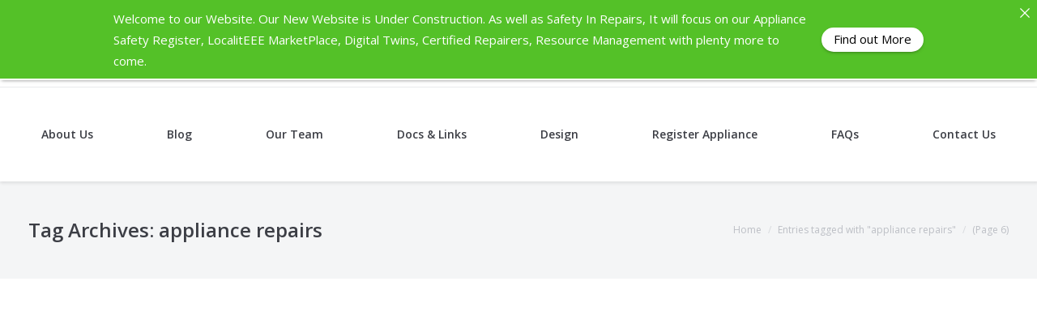

--- FILE ---
content_type: text/html; charset=UTF-8
request_url: https://eeesafe.com/tag/appliance-repairs/page/6/
body_size: 12739
content:
<!DOCTYPE html>
<!--[if lt IE 10 ]>
<html lang="en-GB" class="old-ie no-js">
<![endif]-->
<!--[if !(IE 6) | !(IE 7) | !(IE 8)  ]><!-->
<html lang="en-GB" class="no-js">
<!--<![endif]-->
<head>
	<meta charset="UTF-8" />
		<meta name="viewport" content="width=device-width, initial-scale=1, maximum-scale=1">
		<link rel="profile" href="http://gmpg.org/xfn/11" />
	<link rel="pingback" href="https://eeesafe.com/xmlrpc.php" />
	<!--[if IE]>
	<script src="//html5shiv.googlecode.com/svn/trunk/html5.js"></script>
	<![endif]-->
	<title>appliance repairs &#8211; Page 6 &#8211; eeeSafe Community Safety Sustainability and Skills</title>
<script>
					(function(){
						var zccmpurl = new URL(document.location.href);
						var cmp_id =  zccmpurl.search.split('zc_rid=')[1];
						if (cmp_id != undefined) {
							document.cookie = 'zc_rid=' + cmp_id + ';max-age=10800;path=/';
						}
					})();
				</script><meta name='robots' content='max-image-preview:large' />
	<style>img:is([sizes="auto" i], [sizes^="auto," i]) { contain-intrinsic-size: 3000px 1500px }</style>
	
            <script data-no-defer="1" data-ezscrex="false" data-cfasync="false" data-pagespeed-no-defer data-cookieconsent="ignore">
                var ctPublicFunctions = {"_ajax_nonce":"895cc511dd","_rest_nonce":"4ad2b7f803","_ajax_url":"\/wp-admin\/admin-ajax.php","_rest_url":"https:\/\/eeesafe.com\/wp-json\/","data__cookies_type":"native","data__ajax_type":"rest","data__bot_detector_enabled":"1","data__frontend_data_log_enabled":1,"cookiePrefix":"","wprocket_detected":false,"host_url":"eeesafe.com","text__ee_click_to_select":"Click to select the whole data","text__ee_original_email":"The complete one is","text__ee_got_it":"Got it","text__ee_blocked":"Blocked","text__ee_cannot_connect":"Cannot connect","text__ee_cannot_decode":"Can not decode email. Unknown reason","text__ee_email_decoder":"CleanTalk email decoder","text__ee_wait_for_decoding":"The magic is on the way!","text__ee_decoding_process":"Please wait a few seconds while we decode the contact data."}
            </script>
        
            <script data-no-defer="1" data-ezscrex="false" data-cfasync="false" data-pagespeed-no-defer data-cookieconsent="ignore">
                var ctPublic = {"_ajax_nonce":"895cc511dd","settings__forms__check_internal":"1","settings__forms__check_external":"1","settings__forms__force_protection":0,"settings__forms__search_test":"1","settings__forms__wc_add_to_cart":"0","settings__data__bot_detector_enabled":"1","settings__sfw__anti_crawler":0,"blog_home":"https:\/\/eeesafe.com\/","pixel__setting":"0","pixel__enabled":false,"pixel__url":null,"data__email_check_before_post":"1","data__email_check_exist_post":0,"data__cookies_type":"native","data__key_is_ok":true,"data__visible_fields_required":true,"wl_brandname":"Anti-Spam by CleanTalk","wl_brandname_short":"CleanTalk","ct_checkjs_key":1517862451,"emailEncoderPassKey":"e6be7ebf6b04656668a3b10c123bbed1","bot_detector_forms_excluded":"W10=","advancedCacheExists":false,"varnishCacheExists":false,"wc_ajax_add_to_cart":true}
            </script>
        <script type="text/javascript">
function createCookie(a,d,b){if(b){var c=new Date;c.setTime(c.getTime()+864E5*b);b="; expires="+c.toGMTString()}else b="";document.cookie=a+"="+d+b+"; path=/"}function readCookie(a){a+="=";for(var d=document.cookie.split(";"),b=0;b<d.length;b++){for(var c=d[b];" "==c.charAt(0);)c=c.substring(1,c.length);if(0==c.indexOf(a))return c.substring(a.length,c.length)}return null}function eraseCookie(a){createCookie(a,"",-1)}
function areCookiesEnabled(){var a=!1;createCookie("testing","Hello",1);null!=readCookie("testing")&&(a=!0,eraseCookie("testing"));return a}(function(a){var d=readCookie("devicePixelRatio"),b=void 0===a.devicePixelRatio?1:a.devicePixelRatio;areCookiesEnabled()&&null==d&&(createCookie("devicePixelRatio",b,7),1!=b&&a.location.reload(!0))})(window);
</script><link rel='dns-prefetch' href='//fd.cleantalk.org' />
<link rel='dns-prefetch' href='//fonts.googleapis.com' />
<link rel="alternate" type="application/rss+xml" title="eeeSafe Community Safety Sustainability and Skills &raquo; Feed" href="https://eeesafe.com/feed/" />
<link rel="alternate" type="application/rss+xml" title="eeeSafe Community Safety Sustainability and Skills &raquo; Comments Feed" href="https://eeesafe.com/comments/feed/" />
<link rel="alternate" type="application/rss+xml" title="eeeSafe Community Safety Sustainability and Skills &raquo; appliance repairs Tag Feed" href="https://eeesafe.com/tag/appliance-repairs/feed/" />
<script type="text/javascript">var $TS_VCSC_CurrentPluginRelease = "5.6.1";var $TS_VCSC_CurrentComposerRelease = "8.7.2";var $TS_VCSC_Lightbox_Activated = true;var $TS_VCSC_Lightbox_Thumbs = "bottom";var $TS_VCSC_Lightbox_Thumbsize = 50;var $TS_VCSC_Lightbox_Animation = "random";var $TS_VCSC_Lightbox_Captions = "data-title";var $TS_VCSC_Lightbox_Closer = true;var $TS_VCSC_Lightbox_Durations = 5000;var $TS_VCSC_Lightbox_Share = true;var $TS_VCSC_Lightbox_Save = false;var $TS_VCSC_Lightbox_LoadAPIs = true;var $TS_VCSC_Lightbox_Social = "fb,tw,gp,pin";var $TS_VCSC_Lightbox_NoTouch = false;var $TS_VCSC_Lightbox_BGClose = true;var $TS_VCSC_Lightbox_NoHashes = true;var $TS_VCSC_Lightbox_Keyboard = true;var $TS_VCSC_Lightbox_FullScreen = true;var $TS_VCSC_Lightbox_Zoom = true;var $TS_VCSC_Lightbox_FXSpeed = 300;var $TS_VCSC_Lightbox_Scheme = "dark";var $TS_VCSC_Lightbox_Controls = "circle";var $TS_VCSC_Lightbox_URLColor = false;var $TS_VCSC_Lightbox_Backlight = "#ffffff";var $TS_VCSC_Lightbox_UseColor = false;var $TS_VCSC_Lightbox_Overlay = "#000000";var $TS_VCSC_Lightbox_Background = "";var $TS_VCSC_Lightbox_Repeat = "no-repeat";var $TS_VCSC_Lightbox_Noise = "";var $TS_VCSC_Lightbox_CORS = false;var $TS_VCSC_Lightbox_Tapping = true;var $TS_VCSC_Lightbox_ScrollBlock = "js";var $TS_VCSC_Lightbox_Protection = "none";var $TS_VCSC_Lightbox_HistoryClose = false;var $TS_VCSC_Lightbox_CustomScroll = true;var $TS_VCSC_Lightbox_HomeURL = "https://eeesafe.com";var $TS_VCSC_Lightbox_LastScroll = 0;var $TS_VCSC_Lightbox_Showing = false;var $TS_VCSC_Lightbox_PrettyPhoto = false;var $TS_VCSC_Lightbox_AttachAllOther = false;var $TS_VCSC_Hammer_ReleaseNew = true;var $TS_VCSC_RowEffects_Breakpoint = 600;</script><script type="text/javascript">
/* <![CDATA[ */
window._wpemojiSettings = {"baseUrl":"https:\/\/s.w.org\/images\/core\/emoji\/16.0.1\/72x72\/","ext":".png","svgUrl":"https:\/\/s.w.org\/images\/core\/emoji\/16.0.1\/svg\/","svgExt":".svg","source":{"concatemoji":"https:\/\/eeesafe.com\/wp-includes\/js\/wp-emoji-release.min.js?ver=6.8.3"}};
/*! This file is auto-generated */
!function(s,n){var o,i,e;function c(e){try{var t={supportTests:e,timestamp:(new Date).valueOf()};sessionStorage.setItem(o,JSON.stringify(t))}catch(e){}}function p(e,t,n){e.clearRect(0,0,e.canvas.width,e.canvas.height),e.fillText(t,0,0);var t=new Uint32Array(e.getImageData(0,0,e.canvas.width,e.canvas.height).data),a=(e.clearRect(0,0,e.canvas.width,e.canvas.height),e.fillText(n,0,0),new Uint32Array(e.getImageData(0,0,e.canvas.width,e.canvas.height).data));return t.every(function(e,t){return e===a[t]})}function u(e,t){e.clearRect(0,0,e.canvas.width,e.canvas.height),e.fillText(t,0,0);for(var n=e.getImageData(16,16,1,1),a=0;a<n.data.length;a++)if(0!==n.data[a])return!1;return!0}function f(e,t,n,a){switch(t){case"flag":return n(e,"\ud83c\udff3\ufe0f\u200d\u26a7\ufe0f","\ud83c\udff3\ufe0f\u200b\u26a7\ufe0f")?!1:!n(e,"\ud83c\udde8\ud83c\uddf6","\ud83c\udde8\u200b\ud83c\uddf6")&&!n(e,"\ud83c\udff4\udb40\udc67\udb40\udc62\udb40\udc65\udb40\udc6e\udb40\udc67\udb40\udc7f","\ud83c\udff4\u200b\udb40\udc67\u200b\udb40\udc62\u200b\udb40\udc65\u200b\udb40\udc6e\u200b\udb40\udc67\u200b\udb40\udc7f");case"emoji":return!a(e,"\ud83e\udedf")}return!1}function g(e,t,n,a){var r="undefined"!=typeof WorkerGlobalScope&&self instanceof WorkerGlobalScope?new OffscreenCanvas(300,150):s.createElement("canvas"),o=r.getContext("2d",{willReadFrequently:!0}),i=(o.textBaseline="top",o.font="600 32px Arial",{});return e.forEach(function(e){i[e]=t(o,e,n,a)}),i}function t(e){var t=s.createElement("script");t.src=e,t.defer=!0,s.head.appendChild(t)}"undefined"!=typeof Promise&&(o="wpEmojiSettingsSupports",i=["flag","emoji"],n.supports={everything:!0,everythingExceptFlag:!0},e=new Promise(function(e){s.addEventListener("DOMContentLoaded",e,{once:!0})}),new Promise(function(t){var n=function(){try{var e=JSON.parse(sessionStorage.getItem(o));if("object"==typeof e&&"number"==typeof e.timestamp&&(new Date).valueOf()<e.timestamp+604800&&"object"==typeof e.supportTests)return e.supportTests}catch(e){}return null}();if(!n){if("undefined"!=typeof Worker&&"undefined"!=typeof OffscreenCanvas&&"undefined"!=typeof URL&&URL.createObjectURL&&"undefined"!=typeof Blob)try{var e="postMessage("+g.toString()+"("+[JSON.stringify(i),f.toString(),p.toString(),u.toString()].join(",")+"));",a=new Blob([e],{type:"text/javascript"}),r=new Worker(URL.createObjectURL(a),{name:"wpTestEmojiSupports"});return void(r.onmessage=function(e){c(n=e.data),r.terminate(),t(n)})}catch(e){}c(n=g(i,f,p,u))}t(n)}).then(function(e){for(var t in e)n.supports[t]=e[t],n.supports.everything=n.supports.everything&&n.supports[t],"flag"!==t&&(n.supports.everythingExceptFlag=n.supports.everythingExceptFlag&&n.supports[t]);n.supports.everythingExceptFlag=n.supports.everythingExceptFlag&&!n.supports.flag,n.DOMReady=!1,n.readyCallback=function(){n.DOMReady=!0}}).then(function(){return e}).then(function(){var e;n.supports.everything||(n.readyCallback(),(e=n.source||{}).concatemoji?t(e.concatemoji):e.wpemoji&&e.twemoji&&(t(e.twemoji),t(e.wpemoji)))}))}((window,document),window._wpemojiSettings);
/* ]]> */
</script>
<style id='wp-emoji-styles-inline-css' type='text/css'>

	img.wp-smiley, img.emoji {
		display: inline !important;
		border: none !important;
		box-shadow: none !important;
		height: 1em !important;
		width: 1em !important;
		margin: 0 0.07em !important;
		vertical-align: -0.1em !important;
		background: none !important;
		padding: 0 !important;
	}
</style>
<style id='safe-svg-svg-icon-style-inline-css' type='text/css'>
.safe-svg-cover{text-align:center}.safe-svg-cover .safe-svg-inside{display:inline-block;max-width:100%}.safe-svg-cover svg{fill:currentColor;height:100%;max-height:100%;max-width:100%;width:100%}

</style>
<link rel='stylesheet' id='announcer-css-css' href='https://eeesafe.com/wp-content/plugins/announcer-pro/public/css/style.css?ver=6.2' type='text/css' media='all' />
<link rel='stylesheet' id='animate-css-css' href='https://eeesafe.com/wp-content/plugins/announcer-pro/public/css/animate.min.css?ver=6.2' type='text/css' media='all' />
<link rel='stylesheet' id='cleantalk-public-css-css' href='https://eeesafe.com/wp-content/plugins/cleantalk-spam-protect/css/cleantalk-public.min.css?ver=6.70.1_1766209043' type='text/css' media='all' />
<link rel='stylesheet' id='cleantalk-email-decoder-css-css' href='https://eeesafe.com/wp-content/plugins/cleantalk-spam-protect/css/cleantalk-email-decoder.min.css?ver=6.70.1_1766209043' type='text/css' media='all' />
<link rel='stylesheet' id='novashare-css-css' href='https://eeesafe.com/wp-content/plugins/novashare/css/style.min.css?ver=1.6.3' type='text/css' media='all' />
<link rel='stylesheet' id='tp_twitter_plugin_css-css' href='https://eeesafe.com/wp-content/plugins/recent-tweets-widget/tp_twitter_plugin.css?ver=1.0' type='text/css' media='screen' />
<link rel='stylesheet' id='js_composer_front-css' href='//eeesafe.com/wp-content/uploads/js_composer/js_composer_front_custom.css?ver=8.7.2' type='text/css' media='all' />
<link rel='stylesheet' id='js_composer_custom_css-css' href='//eeesafe.com/wp-content/uploads/js_composer/custom.css?ver=8.7.2' type='text/css' media='all' />
<link rel='stylesheet' id='dt-web-fonts-css' href='https://fonts.googleapis.com/css?family=Open+Sans%3A400%2C600&#038;ver=6.8.3' type='text/css' media='all' />
<link rel='stylesheet' id='dt-main-css' href='https://eeesafe.com/wp-content/themes/dt-the7/css/main.min.css?ver=1.0.0' type='text/css' media='all' />
<style id='dt-main-inline-css' type='text/css'>
body #load {
  display: block;
  height: 100%;
  overflow: hidden;
  position: fixed;
  width: 100%;
  z-index: 9901;
}
.load-wrap {
  width: 100%;
  height: 100%;
  background-position: center center;
  background-repeat: no-repeat;
  text-align: center;
}
.load-wrap > svg {
  position: absolute;
  top: 50%;
  left: 50%;
  -ms-transform: translate(-50%,-50%);
  -webkit-transform: translate(-50%,-50%);
  transform: translate(-50%,-50%);
}
#load {
  background-color: #ffffff;
}
.uil-default rect:not(.bk) {
  fill: #43c8b5;
}
.uil-ring > path {
  fill: #43c8b5;
}
.ring-loader .circle {
  fill: #43c8b5;
}
.ring-loader .moving-circle {
  fill: #43c8b5;
}
.uil-hourglass .glass {
  stroke: #43c8b5;
}
.uil-hourglass .sand {
  fill: #43c8b5;
}
.spinner-loader .load-wrap {
  background-image: url("data:image/svg+xml,%3Csvg width='75px' height='75px' xmlns='http://www.w3.org/2000/svg' viewBox='0 0 100 100' preserveAspectRatio='xMidYMid' class='uil-default'%3E%3Crect x='0' y='0' width='100' height='100' fill='none' class='bk'%3E%3C/rect%3E%3Crect  x='46.5' y='40' width='7' height='20' rx='5' ry='5' fill='%2343c8b5' transform='rotate(0 50 50) translate(0 -30)'%3E  %3Canimate attributeName='opacity' from='1' to='0' dur='1s' begin='0s' repeatCount='indefinite'/%3E%3C/rect%3E%3Crect  x='46.5' y='40' width='7' height='20' rx='5' ry='5' fill='%2343c8b5' transform='rotate(30 50 50) translate(0 -30)'%3E  %3Canimate attributeName='opacity' from='1' to='0' dur='1s' begin='0.08333333333333333s' repeatCount='indefinite'/%3E%3C/rect%3E%3Crect  x='46.5' y='40' width='7' height='20' rx='5' ry='5' fill='%2343c8b5' transform='rotate(60 50 50) translate(0 -30)'%3E  %3Canimate attributeName='opacity' from='1' to='0' dur='1s' begin='0.16666666666666666s' repeatCount='indefinite'/%3E%3C/rect%3E%3Crect  x='46.5' y='40' width='7' height='20' rx='5' ry='5' fill='%2343c8b5' transform='rotate(90 50 50) translate(0 -30)'%3E  %3Canimate attributeName='opacity' from='1' to='0' dur='1s' begin='0.25s' repeatCount='indefinite'/%3E%3C/rect%3E%3Crect  x='46.5' y='40' width='7' height='20' rx='5' ry='5' fill='%2343c8b5' transform='rotate(120 50 50) translate(0 -30)'%3E  %3Canimate attributeName='opacity' from='1' to='0' dur='1s' begin='0.3333333333333333s' repeatCount='indefinite'/%3E%3C/rect%3E%3Crect  x='46.5' y='40' width='7' height='20' rx='5' ry='5' fill='%2343c8b5' transform='rotate(150 50 50) translate(0 -30)'%3E  %3Canimate attributeName='opacity' from='1' to='0' dur='1s' begin='0.4166666666666667s' repeatCount='indefinite'/%3E%3C/rect%3E%3Crect  x='46.5' y='40' width='7' height='20' rx='5' ry='5' fill='%2343c8b5' transform='rotate(180 50 50) translate(0 -30)'%3E  %3Canimate attributeName='opacity' from='1' to='0' dur='1s' begin='0.5s' repeatCount='indefinite'/%3E%3C/rect%3E%3Crect  x='46.5' y='40' width='7' height='20' rx='5' ry='5' fill='%2343c8b5' transform='rotate(210 50 50) translate(0 -30)'%3E  %3Canimate attributeName='opacity' from='1' to='0' dur='1s' begin='0.5833333333333334s' repeatCount='indefinite'/%3E%3C/rect%3E%3Crect  x='46.5' y='40' width='7' height='20' rx='5' ry='5' fill='%2343c8b5' transform='rotate(240 50 50) translate(0 -30)'%3E  %3Canimate attributeName='opacity' from='1' to='0' dur='1s' begin='0.6666666666666666s' repeatCount='indefinite'/%3E%3C/rect%3E%3Crect  x='46.5' y='40' width='7' height='20' rx='5' ry='5' fill='%2343c8b5' transform='rotate(270 50 50) translate(0 -30)'%3E  %3Canimate attributeName='opacity' from='1' to='0' dur='1s' begin='0.75s' repeatCount='indefinite'/%3E%3C/rect%3E%3Crect  x='46.5' y='40' width='7' height='20' rx='5' ry='5' fill='%2343c8b5' transform='rotate(300 50 50) translate(0 -30)'%3E  %3Canimate attributeName='opacity' from='1' to='0' dur='1s' begin='0.8333333333333334s' repeatCount='indefinite'/%3E%3C/rect%3E%3Crect  x='46.5' y='40' width='7' height='20' rx='5' ry='5' fill='%2343c8b5' transform='rotate(330 50 50) translate(0 -30)'%3E  %3Canimate attributeName='opacity' from='1' to='0' dur='1s' begin='0.9166666666666666s' repeatCount='indefinite'/%3E%3C/rect%3E%3C/svg%3E");
}
.ring-loader .load-wrap {
  background-image: url("data:image/svg+xml,%3Csvg xmlns='http://www.w3.org/2000/svg' viewBox='0 0 32 32' width='72' height='72' fill='%2343c8b5'%3E   %3Cpath opacity='.25' d='M16 0 A16 16 0 0 0 16 32 A16 16 0 0 0 16 0 M16 4 A12 12 0 0 1 16 28 A12 12 0 0 1 16 4'/%3E   %3Cpath d='M16 0 A16 16 0 0 1 32 16 L28 16 A12 12 0 0 0 16 4z'%3E     %3CanimateTransform attributeName='transform' type='rotate' from='0 16 16' to='360 16 16' dur='0.8s' repeatCount='indefinite' /%3E   %3C/path%3E %3C/svg%3E");
}
.hourglass-loader .load-wrap {
  background-image: url("data:image/svg+xml,%3Csvg xmlns='http://www.w3.org/2000/svg' viewBox='0 0 32 32' width='72' height='72' fill='%2343c8b5'%3E   %3Cpath transform='translate(2)' d='M0 12 V20 H4 V12z'%3E      %3Canimate attributeName='d' values='M0 12 V20 H4 V12z; M0 4 V28 H4 V4z; M0 12 V20 H4 V12z; M0 12 V20 H4 V12z' dur='1.2s' repeatCount='indefinite' begin='0' keytimes='0;.2;.5;1' keySplines='0.2 0.2 0.4 0.8;0.2 0.6 0.4 0.8;0.2 0.8 0.4 0.8' calcMode='spline'  /%3E   %3C/path%3E   %3Cpath transform='translate(8)' d='M0 12 V20 H4 V12z'%3E     %3Canimate attributeName='d' values='M0 12 V20 H4 V12z; M0 4 V28 H4 V4z; M0 12 V20 H4 V12z; M0 12 V20 H4 V12z' dur='1.2s' repeatCount='indefinite' begin='0.2' keytimes='0;.2;.5;1' keySplines='0.2 0.2 0.4 0.8;0.2 0.6 0.4 0.8;0.2 0.8 0.4 0.8' calcMode='spline'  /%3E   %3C/path%3E   %3Cpath transform='translate(14)' d='M0 12 V20 H4 V12z'%3E     %3Canimate attributeName='d' values='M0 12 V20 H4 V12z; M0 4 V28 H4 V4z; M0 12 V20 H4 V12z; M0 12 V20 H4 V12z' dur='1.2s' repeatCount='indefinite' begin='0.4' keytimes='0;.2;.5;1' keySplines='0.2 0.2 0.4 0.8;0.2 0.6 0.4 0.8;0.2 0.8 0.4 0.8' calcMode='spline' /%3E   %3C/path%3E   %3Cpath transform='translate(20)' d='M0 12 V20 H4 V12z'%3E     %3Canimate attributeName='d' values='M0 12 V20 H4 V12z; M0 4 V28 H4 V4z; M0 12 V20 H4 V12z; M0 12 V20 H4 V12z' dur='1.2s' repeatCount='indefinite' begin='0.6' keytimes='0;.2;.5;1' keySplines='0.2 0.2 0.4 0.8;0.2 0.6 0.4 0.8;0.2 0.8 0.4 0.8' calcMode='spline' /%3E   %3C/path%3E   %3Cpath transform='translate(26)' d='M0 12 V20 H4 V12z'%3E     %3Canimate attributeName='d' values='M0 12 V20 H4 V12z; M0 4 V28 H4 V4z; M0 12 V20 H4 V12z; M0 12 V20 H4 V12z' dur='1.2s' repeatCount='indefinite' begin='0.8' keytimes='0;.2;.5;1' keySplines='0.2 0.2 0.4 0.8;0.2 0.6 0.4 0.8;0.2 0.8 0.4 0.8' calcMode='spline' /%3E   %3C/path%3E %3C/svg%3E");
}

</style>
<!--[if lt IE 10]>
<link rel='stylesheet' id='dt-old-ie-css' href='https://eeesafe.com/wp-content/themes/dt-the7/css/old-ie.min.css?ver=1.0.0' type='text/css' media='all' />
<![endif]-->
<link rel='stylesheet' id='dt-awsome-fonts-css' href='https://eeesafe.com/wp-content/themes/dt-the7/fonts/FontAwesome/css/font-awesome.min.css?ver=1.0.0' type='text/css' media='all' />
<link rel='stylesheet' id='dt-fontello-css' href='https://eeesafe.com/wp-content/themes/dt-the7/fonts/fontello/css/fontello.min.css?ver=1.0.0' type='text/css' media='all' />
<!--[if lt IE 10]>
<link rel='stylesheet' id='dt-custom-old-ie.less-css' href='https://eeesafe.com/wp-content/uploads/wp-less/dt-the7/css/custom-old-ie-0e07606311.css?ver=1.0.0' type='text/css' media='all' />
<![endif]-->
<link rel='stylesheet' id='dt-custom.less-css' href='https://eeesafe.com/wp-content/uploads/wp-less/dt-the7/css/custom-0e07606311.css?ver=1.0.0' type='text/css' media='all' />
<link rel='stylesheet' id='dt-media.less-css' href='https://eeesafe.com/wp-content/uploads/wp-less/dt-the7/css/media-0e07606311.css?ver=1.0.0' type='text/css' media='all' />
<link rel='stylesheet' id='style-css' href='https://eeesafe.com/wp-content/themes/dt-the7-child/style.css?ver=1.0.0' type='text/css' media='all' />
<style id='style-inline-css' type='text/css'>
.wplc_left_logo {
border-radius: 0px !important;
background-size: contain !important;
}
</style>
<script type="text/javascript" src="https://eeesafe.com/wp-includes/js/jquery/jquery.min.js?ver=3.7.1" id="jquery-core-js"></script>
<script type="text/javascript" src="https://eeesafe.com/wp-includes/js/jquery/jquery-migrate.min.js?ver=3.4.1" id="jquery-migrate-js"></script>
<script type="text/javascript" src="https://eeesafe.com/wp-content/plugins/cleantalk-spam-protect/js/apbct-public-bundle_full-protection.min.js?ver=6.70.1_1766209043" id="apbct-public-bundle_full-protection.min-js-js"></script>
<script type="text/javascript" src="https://fd.cleantalk.org/ct-bot-detector-wrapper.js?ver=6.70.1" id="ct_bot_detector-js" defer="defer" data-wp-strategy="defer"></script>
<script type="text/javascript" id="dt-above-fold-js-extra">
/* <![CDATA[ */
var dtLocal = {"themeUrl":"https:\/\/eeesafe.com\/wp-content\/themes\/dt-the7","passText":"To view this protected post, enter the password below:","moreButtonText":{"loading":"Loading..."},"postID":"12053","ajaxurl":"https:\/\/eeesafe.com\/wp-admin\/admin-ajax.php","contactNonce":"e7d3c78c6c","ajaxNonce":"97781d2fd9","pageData":{"type":"archive","template":"archive","layout":"masonry"},"themeSettings":{"smoothScroll":"on","lazyLoading":false,"accentColor":{"mode":"gradient","color":["#3ed2ad","#4cb8c3"]},"floatingHeader":{"showAfter":156,"showMenu":true,"height":64,"logo":{"showLogo":true,"html":""}},"mobileHeader":{"firstSwitchPoint":1150,"secondSwitchPoint":830},"content":{"responsivenessTreshold":970,"textColor":"#878d94","headerColor":"#3c3e45"},"stripes":{"stripe1":{"textColor":"#878d94","headerColor":"#3c3e45"},"stripe2":{"textColor":"#f5f6f7","headerColor":"#f5f6f7"},"stripe3":{"textColor":"#ffffff","headerColor":"#ffffff"}}}};
/* ]]> */
</script>
<script type="text/javascript" src="https://eeesafe.com/wp-content/themes/dt-the7/js/above-the-fold.min.js?ver=1.0.0" id="dt-above-fold-js"></script>
<script></script><link rel="https://api.w.org/" href="https://eeesafe.com/wp-json/" /><link rel="alternate" title="JSON" type="application/json" href="https://eeesafe.com/wp-json/wp/v2/tags/12" /><link rel="EditURI" type="application/rsd+xml" title="RSD" href="https://eeesafe.com/xmlrpc.php?rsd" />
<meta name="generator" content="WordPress 6.8.3" />
<meta name="generator" content="Powered by WPBakery Page Builder - drag and drop page builder for WordPress."/>
<script type="text/javascript">
jQuery(function($) {
	var $window = $(window),
		$load = $("#load");
	
	$window.removeLoading = setTimeout(function() {
		$load.addClass("loader-removed").fadeOut(500);
	}, 500);
	
	$window.one("dt.removeLoading", function() {
		if (!$load.hasClass("loader-removed")) {
			clearTimeout($window.removeLoading);
			$("#load").addClass("loader-removed").fadeOut(500);
		}
	});
});
</script>
		<style type="text/css" id="wp-custom-css">
			.page-id-19780 .masthead.inline-header.justify.full-height.full-width.shadow-decoration.show-mobile-logo {
    display: none;
}
.content {
    width: 100% !important;
}		</style>
		<noscript><style> .wpb_animate_when_almost_visible { opacity: 1; }</style></noscript></head>
<body class="archive paged tag tag-appliance-repairs tag-12 paged-6 tag-paged-6 wp-theme-dt-the7 wp-child-theme-dt-the7-child layout-masonry description-under-image small-hover-icons overlay-cursor-on accent-gradient srcset-enabled btn-material custom-btn-color custom-btn-hover-color shadow-element-decoration filter-style-ios contact-form-minimal large-fancy-datas accent-bullets bold-icons phantom-slide phantom-shadow-decoration phantom-custom-logo-on floating-mobile-menu-icon top-header first-switch-logo-center first-switch-menu-left second-switch-logo-left second-switch-menu-right right-mobile-menu layzr-loading-on wpb-js-composer js-comp-ver-8.7.2 vc_responsive semitransparent-portfolio-icons album-minuatures-style-1">
<div id="load" class="ring-loader">
	<div class="load-wrap"></div>
</div>
<div id="page">


<div class="masthead inline-header justify full-height full-width shadow-decoration dt-parent-menu-clickable show-mobile-logo" role="banner">

			<div class="top-bar full-width-line">
			<div class="mini-widgets"></div>					</div>
	<header class="header-bar">

						<div class="branding">

					
					<div id="site-title" class="assistive-text">eeeSafe Community Safety Sustainability and Skills</div>
					<div id="site-description" class="assistive-text">A Safer Standard in White Goods Repairs supporting and creating local repair technicians where they live</div>

					
					
				</div>
		<ul class="main-nav underline-decoration l-to-r-line gradient-hover outside-item-custom-margin" role="menu"><li class="menu-item menu-item-type-post_type menu-item-object-page menu-item-41 first"><a href='https://eeesafe.com/about-us/' data-level='1'><span class="menu-item-text"><span class="menu-text">About Us</span></span></a></li> <li class="menu-item menu-item-type-custom menu-item-object-custom menu-item-21529"><a href='https://eeesafe.com/blog' data-level='1'><span class="menu-item-text"><span class="menu-text">Blog</span></span></a></li> <li class="menu-item menu-item-type-custom menu-item-object-custom menu-item-20909"><a href='https://eeesafe.com/our-tech-team/' data-level='1'><span class="menu-item-text"><span class="menu-text">Our Team</span></span></a></li> <li class="menu-item menu-item-type-custom menu-item-object-custom menu-item-21527"><a href='https://eeesafe.com/documents/' data-level='1'><span class="menu-item-text"><span class="menu-text">Docs &#038; Links</span></span></a></li> <li class="menu-item menu-item-type-post_type menu-item-object-page menu-item-3004"><a href='https://eeesafe.com/design/' data-level='1'><span class="menu-item-text"><span class="menu-text">Design</span></span></a></li> <li class="menu-item menu-item-type-post_type menu-item-object-page menu-item-19109 dt-mega-menu mega-auto-width mega-column-3"><a href='https://eeesafe.com/nasr/' data-level='1'><span class="menu-item-text"><span class="menu-text">Register Appliance</span></span></a></li> <li class="menu-item menu-item-type-post_type menu-item-object-page menu-item-3007"><a href='https://eeesafe.com/faqs-2/' data-level='1'><span class="menu-item-text"><span class="menu-text">FAQs</span></span></a></li> <li class="menu-item menu-item-type-custom menu-item-object-custom menu-item-18963"><a href='https://www.eeesafe.com/contact-us' data-level='1'><span class="menu-item-text"><span class="menu-text">Contact Us</span></span></a></li> </ul>
		
	</header>

</div><div class='dt-close-mobile-menu-icon'><span></span></div>
<div class='dt-mobile-header'>
	<ul class="mobile-main-nav" role="menu">
		<li class="menu-item menu-item-type-post_type menu-item-object-page menu-item-41 first"><a href='https://eeesafe.com/about-us/' data-level='1'><span class="menu-item-text"><span class="menu-text">About Us</span></span></a></li> <li class="menu-item menu-item-type-custom menu-item-object-custom menu-item-21529"><a href='https://eeesafe.com/blog' data-level='1'><span class="menu-item-text"><span class="menu-text">Blog</span></span></a></li> <li class="menu-item menu-item-type-custom menu-item-object-custom menu-item-20909"><a href='https://eeesafe.com/our-tech-team/' data-level='1'><span class="menu-item-text"><span class="menu-text">Our Team</span></span></a></li> <li class="menu-item menu-item-type-custom menu-item-object-custom menu-item-21527"><a href='https://eeesafe.com/documents/' data-level='1'><span class="menu-item-text"><span class="menu-text">Docs &#038; Links</span></span></a></li> <li class="menu-item menu-item-type-post_type menu-item-object-page menu-item-3004"><a href='https://eeesafe.com/design/' data-level='1'><span class="menu-item-text"><span class="menu-text">Design</span></span></a></li> <li class="menu-item menu-item-type-post_type menu-item-object-page menu-item-19109 dt-mega-menu mega-auto-width mega-column-3"><a href='https://eeesafe.com/nasr/' data-level='1'><span class="menu-item-text"><span class="menu-text">Register Appliance</span></span></a></li> <li class="menu-item menu-item-type-post_type menu-item-object-page menu-item-3007"><a href='https://eeesafe.com/faqs-2/' data-level='1'><span class="menu-item-text"><span class="menu-text">FAQs</span></span></a></li> <li class="menu-item menu-item-type-custom menu-item-object-custom menu-item-18963"><a href='https://www.eeesafe.com/contact-us' data-level='1'><span class="menu-item-text"><span class="menu-text">Contact Us</span></span></a></li> 	</ul>
	<div class='mobile-mini-widgets-in-menu'></div>
</div>
	
		<div class="page-title title-left solid-bg" style="min-height: 120px;">
			<div class="wf-wrap">
				<div class="wf-container-title">
					<div class="wf-table" style="height: 120px;">

						<div class="wf-td hgroup"><h1 class="h3-size">Tag Archives: <span>appliance repairs</span></h1></div><div class="wf-td"><div class="assistive-text">You are here:</div><ol class="breadcrumbs text-small" xmlns:v="http://rdf.data-vocabulary.org/#"><li typeof="v:Breadcrumb"><a rel="v:url" property="v:title" href="https://eeesafe.com/" title="">Home</a></li><li class="current">Entries tagged with "appliance repairs"</li><li class="current"> (Page 6)</li></ol></div>
					</div>
				</div>
			</div>
		</div>

		
	
	<div id="main" class="sidebar-none"><!-- class="sidebar-none", class="sidebar-left", class="sidebar-right" -->

		
		<div class="main-gradient"></div>
		<div class="wf-wrap">
			<div class="wf-container-main">

				
	
			<!-- Content -->
			<div id="content" class="content" role="main">

				<div class="wf-container loading-effect-fade-in iso-container bg-under-post description-under-image content-align-left" data-padding="10px" data-cur-page="6" data-width="320px" data-columns="3">
<div class="wf-cell iso-item" data-post-id="12053" data-date="2015-08-03T15:03:42+01:00" data-name="Swansea Council Housing promote EEESafe to its Tenants">
<article class="post post-12053 type-post status-publish format-standard hentry category-eeesafe category-environment category-recall category-repair category-reuse tag-appliance-repairs tag-eeesafe-2 tag-electrical-safety tag-fire tag-fires tag-product-recalls tag-safety bg-on fullwidth-img no-img description-off">

	<div class="blog-content wf-td">

		<h3 class="entry-title">
		<a href="https://eeesafe.com/swansea-council-promo/" title="Swansea Council Housing promote EEESafe to its Tenants" rel="bookmark">Swansea Council Housing promote EEESafe to its Tenants</a>
	</h3>

	</p>

	
	<div class="entry-meta"><a href="https://eeesafe.com/2015/08/03/" title="3:03 pm" class="data-link" rel="bookmark"><time class="entry-date updated" datetime="2015-08-03T15:03:42+01:00">August 3, 2015</time></a><span class="category-link"><a href="https://eeesafe.com/category/eeesafe/" >EEESafe</a>, <a href="https://eeesafe.com/category/environment/" >Environment</a>, <a href="https://eeesafe.com/category/recall/" >recall</a>, <a href="https://eeesafe.com/category/repair/" >repair</a>, <a href="https://eeesafe.com/category/reuse/" >Reuse</a></span><a class="author vcard" href="https://eeesafe.com/author/eeesafe/" title="View all posts by eeesafe admin" rel="author">By <span class="fn">eeesafe admin</span></a></div>
	
</div>
</article><!-- #post-12053 -->

</div>
<div class="wf-cell iso-item" data-post-id="11941" data-date="2015-06-30T01:23:11+01:00" data-name="11,965 Appliances that were faulty, incorrectly installed or improperly maintained">
<article class="post post-11941 type-post status-publish format-standard hentry category-eeesafe category-environment category-recall category-uncategorized category-white-goods-news tag-appliance-repairs tag-appliance-safety-register tag-appliances tag-eeesafe-2 tag-electrical-safety tag-fires tag-recalls tag-white-goods bg-on fullwidth-img no-img description-off">

	<div class="blog-content wf-td">

		<h3 class="entry-title">
		<a href="https://eeesafe.com/more-dangerous/" title="11,965 Appliances that were faulty, incorrectly installed or improperly maintained" rel="bookmark">11,965 Appliances that were faulty, incorrectly installed or improperly maintained</a>
	</h3>

	
	
	<div class="entry-meta"><a href="https://eeesafe.com/2015/06/30/" title="1:23 am" class="data-link" rel="bookmark"><time class="entry-date updated" datetime="2015-06-30T01:23:11+01:00">June 30, 2015</time></a><span class="category-link"><a href="https://eeesafe.com/category/eeesafe/" >EEESafe</a>, <a href="https://eeesafe.com/category/environment/" >Environment</a>, <a href="https://eeesafe.com/category/recall/" >recall</a>, <a href="https://eeesafe.com/category/uncategorized/" >Uncategorized</a>, <a href="https://eeesafe.com/category/white-goods-news/" >White Goods News</a></span><a class="author vcard" href="https://eeesafe.com/author/eeesafe/" title="View all posts by eeesafe admin" rel="author">By <span class="fn">eeesafe admin</span></a></div>
	
</div>
</article><!-- #post-11941 -->

</div>
<div class="wf-cell iso-item" data-post-id="11801" data-date="2015-05-28T10:49:31+01:00" data-name="Online Learning in Electrical Repairs is not acceptable to EEESafe">
<article class="post post-11801 type-post status-publish format-standard hentry category-eeesafe category-repair category-right-to-repair category-stakeholders category-training-education category-uncategorized tag-appliance-repairs tag-electrical-safety tag-pat-testing tag-recalls tag-repair tag-skills tag-training tag-white-goods bg-on fullwidth-img no-img description-off">

	<div class="blog-content wf-td">

		<h3 class="entry-title">
		<a href="https://eeesafe.com/online-learning-not-enough/" title="Online Learning in Electrical Repairs is not acceptable to EEESafe" rel="bookmark">Online Learning in Electrical Repairs is not acceptable to EEESafe</a>
	</h3>

	</p>

	
	<div class="entry-meta"><a href="https://eeesafe.com/2015/05/28/" title="10:49 am" class="data-link" rel="bookmark"><time class="entry-date updated" datetime="2015-05-28T10:49:31+01:00">May 28, 2015</time></a><span class="category-link"><a href="https://eeesafe.com/category/eeesafe/" >EEESafe</a>, <a href="https://eeesafe.com/category/repair/" >repair</a>, <a href="https://eeesafe.com/category/right-to-repair/" >Right To Repair</a>, <a href="https://eeesafe.com/category/stakeholders/" >Stakeholders</a>, <a href="https://eeesafe.com/category/training-education/" >Training &amp; Education</a>, <a href="https://eeesafe.com/category/uncategorized/" >Uncategorized</a></span><a class="author vcard" href="https://eeesafe.com/author/eeesafe/" title="View all posts by eeesafe admin" rel="author">By <span class="fn">eeesafe admin</span></a></div>
	
</div>
</article><!-- #post-11801 -->

</div>
<div class="wf-cell iso-item" data-post-id="11747" data-date="2015-05-15T15:00:40+01:00" data-name="Business Community Engagement">
<article class="post post-11747 type-post status-publish format-standard has-post-thumbnail hentry category-consumer category-eeesafe category-environment category-sustainable tag-appliance tag-appliance-repairs tag-circular-economy tag-kitchen-appliances bg-on fullwidth-img description-off">

	<div class="blog-media wf-td"><p><a href="https://eeesafe.com/buy-donate-appliance/" class="alignnone rollover layzr-bg" ><img class="iso-lazy-load preload-me" src="data:image/svg+xml;charset=utf-8,%3Csvg xmlns%3D'http%3A%2F%2Fwww.w3.org%2F2000%2Fsvg' viewBox%3D'0 0 625 352'%2F%3E" data-src="https://eeesafe.com/wp-content/uploads/2023/07/Stakeholders-Directory-625x352.jpg" data-srcset="https://eeesafe.com/wp-content/uploads/2023/07/Stakeholders-Directory-625x352.jpg 625w, https://eeesafe.com/wp-content/uploads/2023/07/Stakeholders-Directory-1250x704.jpg 1250w" alt="EEESafe and LocalitEEE Stakeholders directory for electrical appliance stakeholders" title="Stakeholders Directory" width="625" height="352"  /></a></p></div><div class="blog-content wf-td">

		<h3 class="entry-title">
		<a href="https://eeesafe.com/buy-donate-appliance/" title="Business Community Engagement" rel="bookmark">Business Community Engagement</a>
	</h3>

	
	
	<div class="entry-meta"><a href="https://eeesafe.com/2015/05/15/" title="3:00 pm" class="data-link" rel="bookmark"><time class="entry-date updated" datetime="2015-05-15T15:00:40+01:00">May 15, 2015</time></a><span class="category-link"><a href="https://eeesafe.com/category/consumer/" >Consumer</a>, <a href="https://eeesafe.com/category/eeesafe/" >EEESafe</a>, <a href="https://eeesafe.com/category/environment/" >Environment</a>, <a href="https://eeesafe.com/category/sustainable/" >Sustainable</a></span><a class="author vcard" href="https://eeesafe.com/author/eeesafe/" title="View all posts by eeesafe admin" rel="author">By <span class="fn">eeesafe admin</span></a></div>
	
</div>
</article><!-- #post-11747 -->

</div>
<div class="wf-cell iso-item" data-post-id="11499" data-date="2015-02-24T15:59:26+00:00" data-name="EEESafe&#039;s Sustainable Circular Economy Business Solutions">
<article class="post post-11499 type-post status-publish format-standard has-post-thumbnail hentry category-eeecoin category-eeesafe category-localiteee category-stakeholders category-volunteers tag-appliance-repairs tag-circular-economy tag-reuse-2 tag-safety tag-skills tag-social-2 tag-sustainability tag-training tag-volunteers tag-waste-prevention bg-on fullwidth-img description-off">

	<div class="blog-media wf-td"><p><a href="https://eeesafe.com/circular-solutions/" class="alignnone rollover layzr-bg" ><img class="iso-lazy-load preload-me" src="data:image/svg+xml;charset=utf-8,%3Csvg xmlns%3D'http%3A%2F%2Fwww.w3.org%2F2000%2Fsvg' viewBox%3D'0 0 625 579'%2F%3E" data-src="https://eeesafe.com/wp-content/uploads/2023/08/eeecoin-supported-hands-out-together_temp-625x579.jpg" data-srcset="https://eeesafe.com/wp-content/uploads/2023/08/eeecoin-supported-hands-out-together_temp-625x579.jpg 625w, https://eeesafe.com/wp-content/uploads/2023/08/eeecoin-supported-hands-out-together_temp.jpg 640w" alt="A Community Currency linked to Environment, Repair and Tackling Poverty" title="eeecoin-supported-hands-out-together_temp" width="625" height="579"  /></a></p></div><div class="blog-content wf-td">

		<h3 class="entry-title">
		<a href="https://eeesafe.com/circular-solutions/" title="EEESafe&#8217;s Sustainable Circular Economy Business Solutions" rel="bookmark">EEESafe&#8217;s Sustainable Circular Economy Business Solutions</a>
	</h3>

	
	
	<div class="entry-meta"><a href="https://eeesafe.com/2015/02/24/" title="3:59 pm" class="data-link" rel="bookmark"><time class="entry-date updated" datetime="2015-02-24T15:59:26+00:00">February 24, 2015</time></a><span class="category-link"><a href="https://eeesafe.com/category/consumer/eeecoin/" >EEECoin</a>, <a href="https://eeesafe.com/category/eeesafe/" >EEESafe</a>, <a href="https://eeesafe.com/category/consumer/localiteee/" >localitEEE</a>, <a href="https://eeesafe.com/category/stakeholders/" >Stakeholders</a>, <a href="https://eeesafe.com/category/volunteers/" >Volunteers</a></span><a class="author vcard" href="https://eeesafe.com/author/eeesafe/" title="View all posts by eeesafe admin" rel="author">By <span class="fn">eeesafe admin</span></a></div>
	
</div>
</article><!-- #post-11499 -->

</div>
<div class="wf-cell iso-item" data-post-id="2787" data-date="2014-11-10T13:11:21+00:00" data-name="Electrical Fire Safety Week 2014 and EEESafe Hub Launch">
<article class="post post-2787 type-post status-publish format-standard has-post-thumbnail hentry category-eeesafe category-recall category-repair category-resource-hubs tag-appliance-repairs tag-appliance-safety-register tag-community-resource-hubs tag-eesafe-hubs tag-hubs bg-on fullwidth-img description-off">

	<div class="blog-media wf-td"><p><a href="https://eeesafe.com/elecfire14/" class="alignnone rollover layzr-bg" ><img class="iso-lazy-load preload-me" src="data:image/svg+xml;charset=utf-8,%3Csvg xmlns%3D'http%3A%2F%2Fwww.w3.org%2F2000%2Fsvg' viewBox%3D'0 0 150 50'%2F%3E" data-src="https://eeesafe.com/wp-content/uploads/2014/12/efsw-150x50.jpg" data-srcset="https://eeesafe.com/wp-content/uploads/2014/12/efsw-150x50.jpg 150w" alt="" title="efsw-150&#215;50" width="150" height="50"  /></a></p></div><div class="blog-content wf-td">

		<h3 class="entry-title">
		<a href="https://eeesafe.com/elecfire14/" title="Electrical Fire Safety Week 2014 and EEESafe Hub Launch" rel="bookmark">Electrical Fire Safety Week 2014 and EEESafe Hub Launch</a>
	</h3>

	</p>

	
	<div class="entry-meta"><a href="https://eeesafe.com/2014/11/10/" title="1:11 pm" class="data-link" rel="bookmark"><time class="entry-date updated" datetime="2014-11-10T13:11:21+00:00">November 10, 2014</time></a><span class="category-link"><a href="https://eeesafe.com/category/eeesafe/" >EEESafe</a>, <a href="https://eeesafe.com/category/recall/" >recall</a>, <a href="https://eeesafe.com/category/repair/" >repair</a>, <a href="https://eeesafe.com/category/resource-hubs/" >Resource Hubs</a></span><a class="author vcard" href="https://eeesafe.com/author/eeesafe/" title="View all posts by eeesafe admin" rel="author">By <span class="fn">eeesafe admin</span></a></div>
	
</div>
</article><!-- #post-2787 -->

</div>
<div class="wf-cell iso-item" data-post-id="2744" data-date="2014-11-03T10:23:24+00:00" data-name="EEESafe signs up to ESAP">
<article class="post post-2744 type-post status-publish format-standard has-post-thumbnail hentry category-eeesafe category-resource-hubs category-reuse tag-appliance-repairs tag-appliance-safety-register tag-community-resource-hubs tag-eeesafe-2 tag-eesafe-hubs tag-electrical-safety tag-esap tag-product-recalls tag-repair tag-resource-efficiency-hubs tag-sustainability tag-white-goods bg-on fullwidth-img description-off">

	<div class="blog-media wf-td"><p><a href="https://eeesafe.com/esap/" class="alignnone rollover layzr-bg" ><img class="iso-lazy-load preload-me" src="data:image/svg+xml;charset=utf-8,%3Csvg xmlns%3D'http%3A%2F%2Fwww.w3.org%2F2000%2Fsvg' viewBox%3D'0 0 625 417'%2F%3E" data-src="https://eeesafe.com/wp-content/uploads/2024/07/exploding-washing-machine-625x417.jpg" data-srcset="https://eeesafe.com/wp-content/uploads/2024/07/exploding-washing-machine-625x417.jpg 625w, https://eeesafe.com/wp-content/uploads/2024/07/exploding-washing-machine.jpg 999w" alt="illustrating safety in appliance repairs" title="An exploding washing machine with fire and smoke, Generative AI" width="625" height="417"  /></a></p></div><div class="blog-content wf-td">

		<h3 class="entry-title">
		<a href="https://eeesafe.com/esap/" title="EEESafe signs up to ESAP" rel="bookmark">EEESafe signs up to ESAP</a>
	</h3>

	</p>

	
	<div class="entry-meta"><a href="https://eeesafe.com/2014/11/03/" title="10:23 am" class="data-link" rel="bookmark"><time class="entry-date updated" datetime="2014-11-03T10:23:24+00:00">November 3, 2014</time></a><span class="category-link"><a href="https://eeesafe.com/category/eeesafe/" >EEESafe</a>, <a href="https://eeesafe.com/category/resource-hubs/" >Resource Hubs</a>, <a href="https://eeesafe.com/category/reuse/" >Reuse</a></span><a class="author vcard" href="https://eeesafe.com/author/eeesafe/" title="View all posts by eeesafe admin" rel="author">By <span class="fn">eeesafe admin</span></a></div>
	
</div>
</article><!-- #post-2744 -->

</div>
<div class="wf-cell iso-item" data-post-id="2293" data-date="2014-07-18T12:55:26+01:00" data-name="A Minister Listening in Scotland to EEESafe">
<article class="post post-2293 type-post status-publish format-standard hentry category-eeesafe category-recall category-repair category-reuse category-white-goods-news tag-appliance-repairs tag-electrical tag-electrical-safety tag-fires tag-recall tag-recalls tag-repairs tag-reuse-2 tag-sustainability bg-on fullwidth-img no-img description-off">

	<div class="blog-content wf-td">

		<h3 class="entry-title">
		<a href="https://eeesafe.com/minister-listening-scotland/" title="A Minister Listening in Scotland to EEESafe" rel="bookmark">A Minister Listening in Scotland to EEESafe</a>
	</h3>

	<p>We&#8217;re pleased to say that from our perspective, after a telephone call today, Scotland is leading the way in listening to the case we are presenting to Government.  More than any other in the UK. they completely understand and officially engage with us on matters outlined below. There is no independent measure of competence on&hellip;</p>

	
	<div class="entry-meta"><a href="https://eeesafe.com/2014/07/18/" title="12:55 pm" class="data-link" rel="bookmark"><time class="entry-date updated" datetime="2014-07-18T12:55:26+01:00">July 18, 2014</time></a><span class="category-link"><a href="https://eeesafe.com/category/eeesafe/" >EEESafe</a>, <a href="https://eeesafe.com/category/recall/" >recall</a>, <a href="https://eeesafe.com/category/repair/" >repair</a>, <a href="https://eeesafe.com/category/reuse/" >Reuse</a>, <a href="https://eeesafe.com/category/white-goods-news/" >White Goods News</a></span><a class="author vcard" href="https://eeesafe.com/author/eeesafe/" title="View all posts by eeesafe admin" rel="author">By <span class="fn">eeesafe admin</span></a></div>
	
</div>
</article><!-- #post-2293 -->

</div>
<div class="wf-cell iso-item" data-post-id="2558" data-date="2014-07-14T15:52:00+01:00" data-name="Landlords can get help with fire risks">
<article class="post post-2558 type-post status-publish format-standard has-post-thumbnail hentry category-eeesafe category-recall category-repair category-reuse category-white-goods-news tag-appliance-repairs tag-electrical-safety tag-fires tag-landlords tag-recalls tag-reuse-2 tag-safety tag-sustainability bg-on fullwidth-img description-off">

	<div class="blog-media wf-td"><p><a href="https://eeesafe.com/help4landlords/" class="alignnone rollover layzr-bg" ><img class="iso-lazy-load preload-me" src="data:image/svg+xml;charset=utf-8,%3Csvg xmlns%3D'http%3A%2F%2Fwww.w3.org%2F2000%2Fsvg' viewBox%3D'0 0 625 416'%2F%3E" data-src="https://eeesafe.com/wp-content/uploads/2021/03/Parliament-EAC-Comments-625x416.jpg" data-srcset="https://eeesafe.com/wp-content/uploads/2021/03/Parliament-EAC-Comments-625x416.jpg 625w, https://eeesafe.com/wp-content/uploads/2021/03/Parliament-EAC-Comments.jpg 800w" alt="" title="Parliament EAC Comments" width="625" height="416"  /></a></p></div><div class="blog-content wf-td">

		<h3 class="entry-title">
		<a href="https://eeesafe.com/help4landlords/" title="Landlords can get help with fire risks" rel="bookmark">Landlords can get help with fire risks</a>
	</h3>

	</p>

	
	<div class="entry-meta"><a href="https://eeesafe.com/2014/07/14/" title="3:52 pm" class="data-link" rel="bookmark"><time class="entry-date updated" datetime="2014-07-14T15:52:00+01:00">July 14, 2014</time></a><span class="category-link"><a href="https://eeesafe.com/category/eeesafe/" >EEESafe</a>, <a href="https://eeesafe.com/category/recall/" >recall</a>, <a href="https://eeesafe.com/category/repair/" >repair</a>, <a href="https://eeesafe.com/category/reuse/" >Reuse</a>, <a href="https://eeesafe.com/category/white-goods-news/" >White Goods News</a></span><a class="author vcard" href="https://eeesafe.com/author/eeesafe/" title="View all posts by eeesafe admin" rel="author">By <span class="fn">eeesafe admin</span></a></div>
	
</div>
</article><!-- #post-2558 -->

</div>
<div class="wf-cell iso-item" data-post-id="2481" data-date="2014-07-04T14:06:36+01:00" data-name="New Hotpoint EOS Dishwasher Recalls">
<article class="post post-2481 type-post status-publish format-standard has-post-thumbnail hentry category-eeesafe category-recall category-repair category-white-goods-news tag-appliance-repairs tag-eeesafe-2 tag-electrical-safety tag-fires tag-kitchen-appliances tag-recall tag-recalls tag-safety tag-white-goods bg-on fullwidth-img description-off">

	<div class="blog-media wf-td"><p><a href="https://eeesafe.com/hotpoint-eos/" class="alignnone rollover layzr-bg" ><img class="iso-lazy-load preload-me" src="data:image/svg+xml;charset=utf-8,%3Csvg xmlns%3D'http%3A%2F%2Fwww.w3.org%2F2000%2Fsvg' viewBox%3D'0 0 625 417'%2F%3E" data-src="https://eeesafe.com/wp-content/uploads/2024/07/exploding-washing-machine-625x417.jpg" data-srcset="https://eeesafe.com/wp-content/uploads/2024/07/exploding-washing-machine-625x417.jpg 625w, https://eeesafe.com/wp-content/uploads/2024/07/exploding-washing-machine.jpg 999w" alt="illustrating safety in appliance repairs" title="An exploding washing machine with fire and smoke, Generative AI" width="625" height="417"  /></a></p></div><div class="blog-content wf-td">

		<h3 class="entry-title">
		<a href="https://eeesafe.com/hotpoint-eos/" title="New Hotpoint EOS Dishwasher Recalls" rel="bookmark">New Hotpoint EOS Dishwasher Recalls</a>
	</h3>

	</p>

	
	<div class="entry-meta"><a href="https://eeesafe.com/2014/07/04/" title="2:06 pm" class="data-link" rel="bookmark"><time class="entry-date updated" datetime="2014-07-04T14:06:36+01:00">July 4, 2014</time></a><span class="category-link"><a href="https://eeesafe.com/category/eeesafe/" >EEESafe</a>, <a href="https://eeesafe.com/category/recall/" >recall</a>, <a href="https://eeesafe.com/category/repair/" >repair</a>, <a href="https://eeesafe.com/category/white-goods-news/" >White Goods News</a></span><a class="author vcard" href="https://eeesafe.com/author/eeesafe/" title="View all posts by eeesafe admin" rel="author">By <span class="fn">eeesafe admin</span></a></div>
	
</div>
</article><!-- #post-2481 -->

</div></div><div class="paginator" role="navigation"><div class="page-links"><a href="https://eeesafe.com/tag/appliance-repairs/"  data-page-num="1">1</a><div style="display: none;"><a href="https://eeesafe.com/tag/appliance-repairs/page/2/"  data-page-num="2">2</a><a href="https://eeesafe.com/tag/appliance-repairs/page/3/"  data-page-num="3">3</a></div><a href="javascript: void(0);" class="dots">&#8230;</a><a href="https://eeesafe.com/tag/appliance-repairs/page/4/"  data-page-num="4">4</a><a href="https://eeesafe.com/tag/appliance-repairs/page/5/"  data-page-num="5">5</a><a href="https://eeesafe.com/tag/appliance-repairs/page/6/" class="act" data-page-num="6">6</a><a href="https://eeesafe.com/tag/appliance-repairs/page/7/"  data-page-num="7">7</a><a href="https://eeesafe.com/tag/appliance-repairs/page/8/"  data-page-num="8">8</a></div><div class="page-nav"><a href="https://eeesafe.com/tag/appliance-repairs/page/5/" class="nav-prev" data-page-num="5">Prev page</a><a href="https://eeesafe.com/tag/appliance-repairs/page/7/" class="nav-next" data-page-num="7">Next page</a></div></div>
			</div><!-- #content -->

			

			</div><!-- .wf-container -->
		</div><!-- .wf-wrap -->
	</div><!-- #main -->

	
	<!-- !Footer -->
	<footer id="footer" class="footer solid-bg">

		
<!-- !Bottom-bar -->
<div id="bottom-bar" class="full-width-line" role="contentinfo">
	<div class="wf-wrap">
		<div class="wf-container-bottom">
			<div class="wf-table wf-mobile-collapsed">

				
					<div class="wf-td">
						<div class="wf-float-left">

							Copyright &copy; 2024 EEESafe.  All Rights Reserved.  Designed by EEESafe 
						</div>
					</div>

				
				<div class="wf-td">

					<div class="mini-nav wf-float-right"><ul><li class="menu-item menu-item-type-post_type menu-item-object-page menu-item-11040 first"><a href='https://eeesafe.com/terms-and-conditions/' data-level='1'><span class="menu-item-text"><span class="menu-text">Terms and Conditions</span></span></a></li> <li class="menu-item menu-item-type-post_type menu-item-object-page menu-item-privacy-policy menu-item-11041"><a href='https://eeesafe.com/privacy-policy/' data-level='1'><span class="menu-item-text"><span class="menu-text">Privacy Policy</span></span></a></li> <li class="menu-item menu-item-type-post_type menu-item-object-page menu-item-11064"><a href='https://eeesafe.com/code-of-practice/' data-level='1'><span class="menu-item-text"><span class="menu-text">Code of Practice</span></span></a></li> </ul><div class="menu-select"><span class="customSelect1"><span class="customSelectInner">Footer Menu</span></span></div></div>
				</div>

				
			</div>
		</div><!-- .wf-container-bottom -->
	</div><!-- .wf-wrap -->
</div><!-- #bottom-bar -->
	</footer><!-- #footer -->



	<a href="#" class="scroll-top"></a>

</div><!-- #page -->
<script>				
                    document.addEventListener('DOMContentLoaded', function () {
                        setTimeout(function(){
                            if( document.querySelectorAll('[name^=ct_checkjs]').length > 0 ) {
                                if (typeof apbct_public_sendREST === 'function' && typeof apbct_js_keys__set_input_value === 'function') {
                                    apbct_public_sendREST(
                                    'js_keys__get',
                                    { callback: apbct_js_keys__set_input_value })
                                }
                            }
                        },0)					    
                    })				
                </script><script type="text/javascript">(function() {
    window.$zoho = window.$zoho || {};
    $zoho.salesiq = $zoho.salesiq || {
        ready: function() {}
    };
    var d = document;
    var s = d.createElement("script");
    s.type = "text/javascript";
    s.id = "zsiqscript";
    s.defer = true;
    s.src = "https://salesiq.zohopublic.com/widget?plugin_source=wordpress&wc=siq9847ed824556a7b63e7d997a4a672b1adcedbd64d2e2af74fd078f38009c15cd";
    d.head.appendChild(s);
})()</script><script type="speculationrules">
{"prefetch":[{"source":"document","where":{"and":[{"href_matches":"\/*"},{"not":{"href_matches":["\/wp-*.php","\/wp-admin\/*","\/wp-content\/uploads\/*","\/wp-content\/*","\/wp-content\/plugins\/*","\/wp-content\/themes\/dt-the7-child\/*","\/wp-content\/themes\/dt-the7\/*","\/*\\?(.+)"]}},{"not":{"selector_matches":"a[rel~=\"nofollow\"]"}},{"not":{"selector_matches":".no-prefetch, .no-prefetch a"}}]},"eagerness":"conservative"}]}
</script>
<div class="ancr-group ancr-pos-top ancr-sticky"><div id="ancr-23166" class="ancr ancr-wrap ancr-lo-same_row ancr-align-left ancr-has-close-btn" data-props="{&quot;status&quot;:&quot;active&quot;,&quot;display&quot;:&quot;immediate&quot;,&quot;show_on&quot;:&quot;page_open&quot;,&quot;show_after_duration&quot;:&quot;0&quot;,&quot;show_after_scroll&quot;:&quot;0&quot;,&quot;open_animation&quot;:&quot;slide&quot;,&quot;schedule_from&quot;:&quot;&quot;,&quot;schedule_to&quot;:&quot;&quot;,&quot;position&quot;:&quot;top&quot;,&quot;sticky&quot;:&quot;yes&quot;,&quot;layout&quot;:&quot;same_row&quot;,&quot;container_width&quot;:&quot;1000px&quot;,&quot;ticker_speed&quot;:&quot;20&quot;,&quot;close_btn&quot;:&quot;yes&quot;,&quot;close_animation&quot;:&quot;slide&quot;,&quot;close_content_click&quot;:&quot;no&quot;,&quot;auto_close&quot;:&quot;0&quot;,&quot;keep_closed&quot;:&quot;no&quot;,&quot;closed_duration&quot;:&quot;0&quot;,&quot;devices&quot;:&quot;all&quot;,&quot;visitor_conditions&quot;:&quot;W10=&quot;,&quot;multi_type&quot;:&quot;ticker&quot;,&quot;multi_tick_speed&quot;:3,&quot;multi_tick_autoplay&quot;:&quot;yes&quot;,&quot;id&quot;:23166}"><a href="#" class="ancr-close-btn ancr-close" title="Close"><svg aria-hidden="true" xmlns="http://www.w3.org/2000/svg" class="ancr-close-icon" viewBox="0 0 50 50"><path fill="currentColor" d="M 9.15625 6.3125 L 6.3125 9.15625 L 22.15625 25 L 6.21875 40.96875 L 9.03125 43.78125 L 25 27.84375 L 40.9375 43.78125 L 43.78125 40.9375 L 27.84375 25 L 43.6875 9.15625 L 40.84375 6.3125 L 25 22.15625 Z"/></svg></a><div class="ancr-container"><div class="ancr-cnt-wrap"><div><div><div class="ancr-cnt-inner"><div class="ancr-content"><div class="ancr-inner"><p>Welcome to our Website. Our New Website is Under Construction. As well as Safety In Repairs, It will focus on our Appliance Safety Register, LocalitEEE MarketPlace, Digital Twins, Certified Repairers, Resource Management with plenty more to come.</p>
</div></div><div class="ancr-btn-wrap"><a href="https://zfrmz.com/orbfLeDQwRusQS2jMHX5" target="_blank" class="ancr-btn ancr-btn-primary ancr-close" rel="nofollow noreferrer">Find out More</a></div></div></div></div></div></div></div><style>
#ancr-23166{ background:#54c128;color:#ffffff !important;font-size:15px !important;border:2px solid #ffffff;box-shadow:0 2px 4px -2px rgba(0, 0, 0, 0.5); }
#ancr-23166 .ancr-btn-primary{ background:#fff;color:#000 !important;border-radius:24px;box-shadow:0 2px 4px -2px rgba(0, 0, 0, 0.5); }
#ancr-23166 .ancr-btn-secondary{ background:#F9DF74;color:#000 !important;border-radius:24px;box-shadow:0 2px 4px -2px rgba(0, 0, 0, 0.5); }
#ancr-23166 .ancr-container{ max-width: 1000px; padding: 2px 0;} 
#ancr-23166 .ancr-content a{color: #ffda23; }
</style></div><script type="text/javascript" src="https://eeesafe.com/wp-content/themes/dt-the7/js/main.min.js?ver=1.0.0" id="dt-main-js"></script>
<script type="text/javascript" src="https://eeesafe.com/wp-content/plugins/announcer-pro/public/js/script.js?ver=6.2" id="announcer-js-js"></script>
<script type="text/javascript" id="ancr-visitor-conditions-js-extra">
/* <![CDATA[ */
var ancr_wp_props = {"is_user_logged_in":"","user_roles":[],"user_id":"0"};
/* ]]> */
</script>
<script type="text/javascript" src="https://eeesafe.com/wp-content/plugins/announcer-pro/includes/visitor-conditions/js/script-front.js?ver=6.2" id="ancr-visitor-conditions-js"></script>
<script></script></body>
</html>

--- FILE ---
content_type: text/css
request_url: https://eeesafe.com/wp-content/plugins/announcer-pro/public/css/style.css?ver=6.2
body_size: 1502
content:
.ancr-group > .ancr{
    margin-bottom: 0 !important;
}
.ancr-group.ancr-sticky {
    position: fixed;
    left: 0;
    right: 0;
}
.ancr-group.ancr-normal {
    z-index: 9999;
}

.ancr-group.ancr-pos-top{
    top: 0;
    z-index: 99999;
}
.ancr-group.ancr-pos-top > .ancr{
    top: 0;
    border-top: 0!important;
}

.ancr-group.ancr-pos-bottom{
    bottom: 0;
    z-index: 99999;
}
.ancr-group.ancr-pos-bottom > .ancr{
    top: 0;
    border-bottom: 0!important;
}

.ancr.ancr-wrap{
    display: none;
    position: relative;
    width: 100%;
    background-color: #fff;
    box-sizing: border-box;
    padding: 0.5em 1em;
    border-left-width: 0 !important;
    border-right-width: 0 !important;
}

/* Container */
.ancr .ancr-container {
    max-width: 1000px;
    margin: 0 auto;
    position: relative;
}
.ancr .ancr-container .ancr-cnt-inner{
    display: flex;
}
.ancr .ancr-inner{
    display: inline-block;
}
.ancr .ancr-inner > *{
    margin-bottom: 1em;
}
.ancr .ancr-inner > *:first-child {
    margin-top: 0;
}
.ancr .ancr-inner > *:last-child {
    margin-bottom: 0;
}

/* Content */
.ancr .ancr-content{
    display: flex;
    flex-direction: column;
    justify-content: center;
}
.ancr .ancr-content p {
    color: inherit;
    font-size: inherit;
}

/* Layout */
.ancr.ancr-lo-separate_column .ancr-content{
    flex: 1;
}
.ancr.ancr-lo-separate_row .ancr-container .ancr-cnt-inner{
    display: block;
}
.ancr.ancr-lo-separate_row .ancr-btn-wrap{
    margin: 0.5em 0;
}
.ancr.ancr-lo-ticker{
    overflow: hidden;
}
.ancr.ancr-lo-ticker.ancr-lo-ticker-anim .ancr-container{
    animation: ancr-marquee 20s linear infinite;
}
.ancr.ancr-lo-ticker .ancr-container{ /* Ticker */
    max-width: none !important;
    display: inline-flex;
    visibility: hidden;
}
.ancr.ancr-lo-ticker .ancr-content{
    flex: none;
    white-space: nowrap;
}

/* Alignment */
.ancr.ancr-align-center .ancr-container .ancr-cnt-inner{
    justify-content: center;
    text-align: center;
}
.ancr.ancr-align-center .ancr-btn-wrap{
    justify-content: center;
}
.ancr.ancr-align-right .ancr-container .ancr-cnt-inner{
    justify-content: flex-end;
    text-align: right;
}
.ancr.ancr-align-right .ancr-btn-wrap{
    justify-content: flex-end;
}

/* Close button */
.ancr .ancr-close-btn {
    position: absolute;
    top: 0;
    right: 0;
    color: inherit;
    line-height: 0;
    padding: 0.5em;
    z-index: 999;
}
.ancr .ancr-close-btn:hover {
    opacity: 0.5;
}
.ancr .ancr-close-icon{
    width: 16px;
    height: 16px;
}
.ancr.ancr-lo-separate_column.ancr-has-close-btn{
    padding-right: 3.5em;
}

/* Buttons */
.ancr .ancr-btn-wrap{
    display: inline-block;
    margin: 0 0 0 1em;
    line-height: 0;
    display: flex;
    flex-direction: row;
    align-items: center;
}
.ancr .ancr-btn {
    padding: 0.5em 1em;
    display: inline-block;
    margin: 0 0.5em 0 0;
    text-align: center;
    line-height: 1;
    white-space: nowrap;
    vertical-align: middle;
    text-decoration: none !important;
    --animate-duration: 1s;
}
.ancr .ancr-btn:last-child {
    margin-right: 0;
}
.ancr .ancr-btn:hover{
    filter: brightness(0.8);
}
.ancr .ancr-btn:active{
    filter: brightness(0.5);
}
.ancr .ancr-btn.animate__infinite:hover{
    animation: step-end;
}

/* Spacer */
.ancr-top-spacer{
    transition: height 0.5s;
}

/* Shortcode */
.ancr-shortcode {
    margin-bottom: 1em;
}

/* Countdown timer */
.ancr-countdown-wrap {
    display: flex;
    flex-direction: column;
    justify-content: center;
}
.ancr-countdown{
    display: inline-block;
    padding: 0 0.5em;
    margin: 0 0.5em;
    border-radius: 0.5em;
    vertical-align: middle;
}
.ancrcd-end-text{
    display: none;
}
.ancrcd-timer {
    display: flex;
    align-items: center;
}
.ancrcd-timer > .ancrcd-item {
    display: flex;
    flex-direction: column;
    text-align: center;
    padding: 0.25em;
    border-radius: 0.25em;
}
.ancrcd-timer > .ancrcd-item > span {
    line-height: 1;
    font-weight: bold;
}
.ancrcd-timer > .ancrcd-item > em {
    font-size: 0.5em;
    line-height: 1;
    padding: 0.25em 0;
    font-style: normal;
}
.ancrcd-timer > .ancrcd-item.ancrcd-hide{
    display: none;
}
.ancrcd-timer > .ancrcd-item.ancrcd-hide + .ancrcd-sep{
    display: none;
}
.ancrcd-sep {
    padding: 0 0.25em;
}
.ancr-cdt-pos-left .ancr-countdown-wrap{
    order: -1;
}
.ancr-lo-separate_row .ancr-countdown-wrap{
    display: block;
    margin: 0.5em 0;
}

/* Countdown timer - text style */
.ancrcd-text-hide .ancrcd-item em{
    display: none;
}
.ancrcd-text-above .ancrcd-item {
    flex-direction: column-reverse;
}
.ancrcd-text-inline .ancrcd-item{
    flex-direction: row;
    align-items: baseline;
}
.ancrcd-text-inline .ancrcd-item em{
    margin-left: 0.5em;
}

/* Multi */
.ancr-multi-tick .ancr-cnt-inner{
    padding-top: 2px;
    padding-bottom: 2px;
}
.ancr-multi-tick .ancr-cnt-wrap > div{
    width: 100% !important;
}
.ancr-multi.ancr-multi-w-arrow {
    padding-left: 3.5em;
    padding-right: 4.5em;
}

/* Arrows */
.ancr .ancr-aw-icon{
    width: 24px;
    height: 24px;
}
.ancr .ancr-aw{
    position: absolute;
    top: 0;
    bottom: 0;
    display: flex;
    flex-direction: column;
    justify-content: center;
    cursor: pointer;
}
.ancr .ancr-aw:hover{
    opacity: 0.8;
}
.ancr .ancr-aw-l{
    left: -25px;
    transform: translateX(-100%);
}
.ancr .ancr-aw-r{
    right: -25px;
    transform: translateX(100%);
}

@keyframes ancr-marquee {
    0% {
      transform: translateX(var(--ancr-width));
    }
    100% {
      transform: translateX(-100%);
    }
}

@media only screen and (max-width: 800px) {
    .ancr-lo-same_row .ancr-container .ancr-cnt-inner{
        display: block;
    }
    .ancr-lo-same_row .ancr-btn-wrap{
        margin: 0.5em 0 0 0;
    }
    .ancr-lo-separate_column .ancr-container .ancr-cnt-inner{
        display: block;
    }
    .ancr-lo-separate_column .ancr-btn-wrap{
        margin: 0.5em 0 0 0;
    }
    .ancr-countdown-wrap{
        display: inline-block;
        margin: 0.5em 0;
    }
}

--- FILE ---
content_type: text/css
request_url: https://eeesafe.com/wp-content/uploads/js_composer/custom.css?ver=8.7.2
body_size: -93
content:
.mobile-false #fancy-header .fancy-title{
    opacity: 1 !important;
}